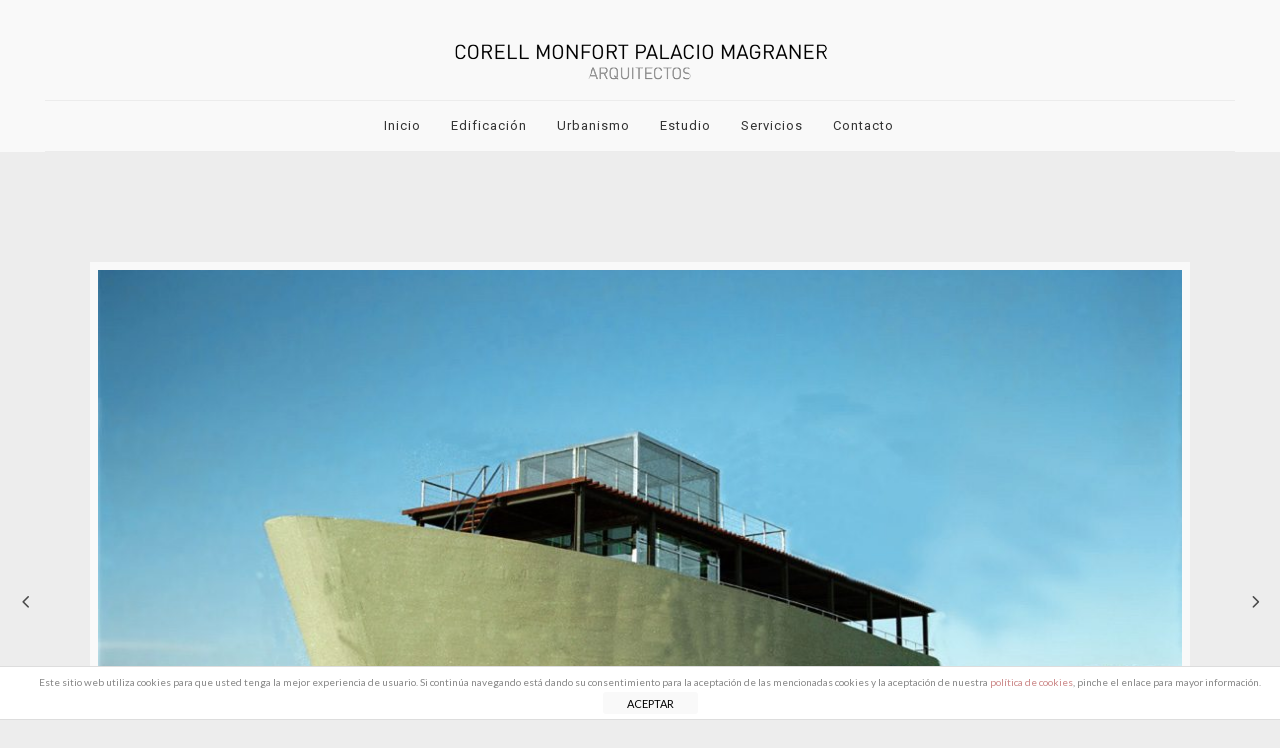

--- FILE ---
content_type: text/html; charset=UTF-8
request_url: http://corellymonfort.com/portfolio_page/barco-estibadores-pinedo/
body_size: 7774
content:

<!DOCTYPE html>
<html lang="es-ES">
<head>
	<meta charset="UTF-8" />
			<meta name="viewport" content="width=device-width,initial-scale=1,user-scalable=no">
		<title>Corell Monfort Palacio |   Barco Estibadores, Pinedo</title>

	
			
				
	<link rel="profile" href="http://gmpg.org/xfn/11"/>
		<link rel="shortcut icon" type="image/x-icon" href="http://corellymonfort.com/wp-content/uploads/2016/11/favicon-blanco.png" />
	<link rel="apple-touch-icon" href="http://corellymonfort.com/wp-content/uploads/2016/11/favicon-blanco.png" />
	<!--[if gte IE 9]>
	<style type="text/css">
		.gradient {
			filter: none;
		}
	</style>
	<![endif]-->

	<link href='//fonts.googleapis.com/css?family=Raleway:100,100italic,200,200italic,300,300italic,400,400italic,500,500italic,600,600italic,700,700italic,800,800italic,900,900italic|Crete+Round:100,100italic,200,200italic,300,300italic,400,400italic,500,500italic,600,600italic,700,700italic,800,800italic,900,900italic|Roboto:100,100italic,200,200italic,300,300italic,400,400italic,500,500italic,600,600italic,700,700italic,800,800italic,900,900italic|Lato:100,100italic,200,200italic,300,300italic,400,400italic,500,500italic,600,600italic,700,700italic,800,800italic,900,900italic|Poppins:100,100italic,200,200italic,300,300italic,400,400italic,500,500italic,600,600italic,700,700italic,800,800italic,900,900italic|Raleway:100,100italic,200,200italic,300,300italic,400,400italic,500,500italic,600,600italic,700,700italic,800,800italic,900,900italic|Noto+Serif:100,100italic,200,200italic,300,300italic,400,400italic,500,500italic,600,600italic,700,700italic,800,800italic,900,900italic&#038;subset=latin,latin-ext' rel='stylesheet' type='text/css' />
<link rel="alternate" hreflang="es" href="http://corellymonfort.com/portfolio_page/barco-estibadores-pinedo/" />
<link rel="alternate" hreflang="en" href="http://corellymonfort.com/portfolio_page/barco-estibadores-pinedo/?lang=en" />
<link rel='dns-prefetch' href='//fonts.googleapis.com' />
<link rel='dns-prefetch' href='//s.w.org' />
<link rel="alternate" type="application/rss+xml" title="Corell Monfort Palacio &raquo; Feed" href="http://corellymonfort.com/feed/" />
<link rel="alternate" type="application/rss+xml" title="Corell Monfort Palacio &raquo; Feed de los comentarios" href="http://corellymonfort.com/comments/feed/" />
<link rel="alternate" type="application/rss+xml" title="Corell Monfort Palacio &raquo; Comentario Barco Estibadores, Pinedo del feed" href="http://corellymonfort.com/portfolio_page/barco-estibadores-pinedo/feed/" />
		<script type="text/javascript">
			window._wpemojiSettings = {"baseUrl":"https:\/\/s.w.org\/images\/core\/emoji\/13.0.0\/72x72\/","ext":".png","svgUrl":"https:\/\/s.w.org\/images\/core\/emoji\/13.0.0\/svg\/","svgExt":".svg","source":{"concatemoji":"http:\/\/corellymonfort.com\/wp-includes\/js\/wp-emoji-release.min.js?ver=5.5.17"}};
			!function(e,a,t){var n,r,o,i=a.createElement("canvas"),p=i.getContext&&i.getContext("2d");function s(e,t){var a=String.fromCharCode;p.clearRect(0,0,i.width,i.height),p.fillText(a.apply(this,e),0,0);e=i.toDataURL();return p.clearRect(0,0,i.width,i.height),p.fillText(a.apply(this,t),0,0),e===i.toDataURL()}function c(e){var t=a.createElement("script");t.src=e,t.defer=t.type="text/javascript",a.getElementsByTagName("head")[0].appendChild(t)}for(o=Array("flag","emoji"),t.supports={everything:!0,everythingExceptFlag:!0},r=0;r<o.length;r++)t.supports[o[r]]=function(e){if(!p||!p.fillText)return!1;switch(p.textBaseline="top",p.font="600 32px Arial",e){case"flag":return s([127987,65039,8205,9895,65039],[127987,65039,8203,9895,65039])?!1:!s([55356,56826,55356,56819],[55356,56826,8203,55356,56819])&&!s([55356,57332,56128,56423,56128,56418,56128,56421,56128,56430,56128,56423,56128,56447],[55356,57332,8203,56128,56423,8203,56128,56418,8203,56128,56421,8203,56128,56430,8203,56128,56423,8203,56128,56447]);case"emoji":return!s([55357,56424,8205,55356,57212],[55357,56424,8203,55356,57212])}return!1}(o[r]),t.supports.everything=t.supports.everything&&t.supports[o[r]],"flag"!==o[r]&&(t.supports.everythingExceptFlag=t.supports.everythingExceptFlag&&t.supports[o[r]]);t.supports.everythingExceptFlag=t.supports.everythingExceptFlag&&!t.supports.flag,t.DOMReady=!1,t.readyCallback=function(){t.DOMReady=!0},t.supports.everything||(n=function(){t.readyCallback()},a.addEventListener?(a.addEventListener("DOMContentLoaded",n,!1),e.addEventListener("load",n,!1)):(e.attachEvent("onload",n),a.attachEvent("onreadystatechange",function(){"complete"===a.readyState&&t.readyCallback()})),(n=t.source||{}).concatemoji?c(n.concatemoji):n.wpemoji&&n.twemoji&&(c(n.twemoji),c(n.wpemoji)))}(window,document,window._wpemojiSettings);
		</script>
		<style type="text/css">
img.wp-smiley,
img.emoji {
	display: inline !important;
	border: none !important;
	box-shadow: none !important;
	height: 1em !important;
	width: 1em !important;
	margin: 0 .07em !important;
	vertical-align: -0.1em !important;
	background: none !important;
	padding: 0 !important;
}
</style>
	<link rel='stylesheet' id='wp-block-library-css'  href='http://corellymonfort.com/wp-includes/css/dist/block-library/style.min.css?ver=5.5.17' type='text/css' media='all' />
<link rel='stylesheet' id='layerslider-css'  href='http://corellymonfort.com/wp-content/plugins/LayerSlider/static/css/layerslider.css?ver=5.6.10' type='text/css' media='all' />
<link rel='stylesheet' id='ls-google-fonts-css'  href='http://fonts.googleapis.com/css?family=Lato:100,300,regular,700,900%7COpen+Sans:300%7CIndie+Flower:regular%7COswald:300,regular,700&#038;subset=latin%2Clatin-ext' type='text/css' media='all' />
<link rel='stylesheet' id='front-estilos-css'  href='http://corellymonfort.com/wp-content/plugins/asesor-cookies-para-la-ley-en-espana/html/front/estilos.css?ver=5.5.17' type='text/css' media='all' />
<link rel='stylesheet' id='rs-plugin-settings-css'  href='http://corellymonfort.com/wp-content/plugins/revslider/public/assets/css/settings.css?ver=5.3.1.5' type='text/css' media='all' />
<style id='rs-plugin-settings-inline-css' type='text/css'>
#rs-demo-id {}
</style>
<link rel='stylesheet' id='wpml-legacy-horizontal-list-0-css'  href='http://corellymonfort.com/wp-content/plugins/sitepress-multilingual-cms/templates/language-switchers/legacy-list-horizontal/style.css?ver=1' type='text/css' media='all' />
<link rel='stylesheet' id='qode_default_style-css'  href='http://corellymonfort.com/wp-content/themes/stockholm/style.css?ver=5.5.17' type='text/css' media='all' />
<link rel='stylesheet' id='qode_stylesheet-css'  href='http://corellymonfort.com/wp-content/themes/stockholm/css/stylesheet.min.css?ver=5.5.17' type='text/css' media='all' />
<link rel='stylesheet' id='qode_style_dynamic-css'  href='http://corellymonfort.com/wp-content/themes/stockholm/css/style_dynamic.css?ver=1497882399' type='text/css' media='all' />
<link rel='stylesheet' id='qode_font-awesome-css'  href='http://corellymonfort.com/wp-content/themes/stockholm/css/font-awesome/css/font-awesome.min.css?ver=5.5.17' type='text/css' media='all' />
<link rel='stylesheet' id='qode_elegant-icons-css'  href='http://corellymonfort.com/wp-content/themes/stockholm/css/elegant-icons/style.min.css?ver=5.5.17' type='text/css' media='all' />
<link rel='stylesheet' id='qode_linear-icons-css'  href='http://corellymonfort.com/wp-content/themes/stockholm/css/linear-icons/style.css?ver=5.5.17' type='text/css' media='all' />
<link rel='stylesheet' id='mediaelement-css'  href='http://corellymonfort.com/wp-includes/js/mediaelement/mediaelementplayer-legacy.min.css?ver=4.2.13-9993131' type='text/css' media='all' />
<link rel='stylesheet' id='wp-mediaelement-css'  href='http://corellymonfort.com/wp-includes/js/mediaelement/wp-mediaelement.min.css?ver=5.5.17' type='text/css' media='all' />
<link rel='stylesheet' id='qode_responsive-css'  href='http://corellymonfort.com/wp-content/themes/stockholm/css/responsive.min.css?ver=5.5.17' type='text/css' media='all' />
<link rel='stylesheet' id='qode_style_dynamic_responsive-css'  href='http://corellymonfort.com/wp-content/themes/stockholm/css/style_dynamic_responsive.css?ver=1497882399' type='text/css' media='all' />
<link rel='stylesheet' id='js_composer_front-css'  href='http://corellymonfort.com/wp-content/plugins/js_composer/assets/css/js_composer.min.css?ver=5.0.1' type='text/css' media='all' />
<link rel='stylesheet' id='qode_custom_css-css'  href='http://corellymonfort.com/wp-content/themes/stockholm/css/custom_css.css?ver=1497882399' type='text/css' media='all' />
<link rel='stylesheet' id='qode_mac_stylesheet-css'  href='http://corellymonfort.com/wp-content/themes/stockholm/css/mac_stylesheet.css?ver=5.5.17' type='text/css' media='all' />
<link rel='stylesheet' id='qode_webkit-css'  href='http://corellymonfort.com/wp-content/themes/stockholm/css/webkit_stylesheet.css?ver=5.5.17' type='text/css' media='all' />
<script type='text/javascript' src='http://corellymonfort.com/wp-content/plugins/LayerSlider/static/js/greensock.js?ver=1.11.8' id='greensock-js'></script>
<script type='text/javascript' src='http://corellymonfort.com/wp-includes/js/jquery/jquery.js?ver=1.12.4-wp' id='jquery-core-js'></script>
<script type='text/javascript' id='layerslider-js-extra'>
/* <![CDATA[ */
var LS_Meta = {"v":"5.6.10"};
/* ]]> */
</script>
<script type='text/javascript' src='http://corellymonfort.com/wp-content/plugins/LayerSlider/static/js/layerslider.kreaturamedia.jquery.js?ver=5.6.10' id='layerslider-js'></script>
<script type='text/javascript' src='http://corellymonfort.com/wp-content/plugins/LayerSlider/static/js/layerslider.transitions.js?ver=5.6.10' id='layerslider-transitions-js'></script>
<script type='text/javascript' id='front-principal-js-extra'>
/* <![CDATA[ */
var cdp_cookies_info = {"url_plugin":"http:\/\/corellymonfort.com\/wp-content\/plugins\/asesor-cookies-para-la-ley-en-espana\/plugin.php","url_admin_ajax":"http:\/\/corellymonfort.com\/wp-admin\/admin-ajax.php"};
/* ]]> */
</script>
<script type='text/javascript' src='http://corellymonfort.com/wp-content/plugins/asesor-cookies-para-la-ley-en-espana/html/front/principal.js?ver=5.5.17' id='front-principal-js'></script>
<script type='text/javascript' src='http://corellymonfort.com/wp-content/plugins/revslider/public/assets/js/jquery.themepunch.tools.min.js?ver=5.3.1.5' id='tp-tools-js'></script>
<script type='text/javascript' src='http://corellymonfort.com/wp-content/plugins/revslider/public/assets/js/jquery.themepunch.revolution.min.js?ver=5.3.1.5' id='revmin-js'></script>
<meta name="generator" content="Powered by LayerSlider 5.6.10 - Multi-Purpose, Responsive, Parallax, Mobile-Friendly Slider Plugin for WordPress." />
<!-- LayerSlider updates and docs at: https://kreaturamedia.com/layerslider-responsive-wordpress-slider-plugin/ -->
<link rel="https://api.w.org/" href="http://corellymonfort.com/wp-json/" /><link rel="EditURI" type="application/rsd+xml" title="RSD" href="http://corellymonfort.com/xmlrpc.php?rsd" />
<link rel="wlwmanifest" type="application/wlwmanifest+xml" href="http://corellymonfort.com/wp-includes/wlwmanifest.xml" /> 
<link rel='prev' title='Rest. Iglesia en Callosa d&#8217;en Sarrià' href='http://corellymonfort.com/portfolio_page/restauracion-iglesia-callosa-en-sarria/' />
<link rel='next' title='Colegio Racó del Albir, L&#8217;Alfàs del Pi' href='http://corellymonfort.com/portfolio_page/colegio-raco-del-albir-lalfas-del-pi/' />
<meta name="generator" content="WordPress 5.5.17" />
<link rel="canonical" href="http://corellymonfort.com/portfolio_page/barco-estibadores-pinedo/" />
<link rel='shortlink' href='http://corellymonfort.com/?p=348' />
<link rel="alternate" type="application/json+oembed" href="http://corellymonfort.com/wp-json/oembed/1.0/embed?url=http%3A%2F%2Fcorellymonfort.com%2Fportfolio_page%2Fbarco-estibadores-pinedo%2F" />
<link rel="alternate" type="text/xml+oembed" href="http://corellymonfort.com/wp-json/oembed/1.0/embed?url=http%3A%2F%2Fcorellymonfort.com%2Fportfolio_page%2Fbarco-estibadores-pinedo%2F&#038;format=xml" />

<!-- Goolytics - Simple Google Analytics Begin -->
<script async src="//www.googletagmanager.com/gtag/js?id=G-EHZKJ1XZ9Y"></script>
<script>window.dataLayer = window.dataLayer || [];
function gtag(){dataLayer.push(arguments);}
gtag('js', new Date());

gtag('config', 'G-EHZKJ1XZ9Y');
</script>
<!-- Goolytics - Simple Google Analytics End -->

<meta name="generator" content="WPML ver:3.7.1 stt:1,2;" />
<style type="text/css">.recentcomments a{display:inline !important;padding:0 !important;margin:0 !important;}</style><meta name="generator" content="Powered by Visual Composer - drag and drop page builder for WordPress."/>
<!--[if lte IE 9]><link rel="stylesheet" type="text/css" href="http://corellymonfort.com/wp-content/plugins/js_composer/assets/css/vc_lte_ie9.min.css" media="screen"><![endif]--><meta name="generator" content="Powered by Slider Revolution 5.3.1.5 - responsive, Mobile-Friendly Slider Plugin for WordPress with comfortable drag and drop interface." />
<noscript><style type="text/css"> .wpb_animate_when_almost_visible { opacity: 1; }</style></noscript>
</head>

<body class="portfolio_page-template-default single single-portfolio_page postid-348 ajax_fade page_not_loaded  select-theme-ver-3.6 smooth_scroll wpb-js-composer js-comp-ver-5.0.1 vc_responsive">

	<div class="ajax_loader"><div class="ajax_loader_1"><div class="pulse"></div></div></div>
<div class="wrapper">
<div class="wrapper_inner">
<!-- Google Analytics start -->
<!-- Google Analytics end -->

	<header class="page_header scrolled_not_transparent with_border scroll_top centered_logo  stick">
		<div class="header_inner clearfix">

		<div class="header_top_bottom_holder">
				<div class="header_bottom clearfix" style='' >
			                    					<div class="header_inner_left">
                        													<div class="mobile_menu_button"><span><i class="fa fa-bars"></i></span></div>
												<div class="logo_wrapper">
														<div class="q_logo"><a href="http://corellymonfort.com/"><img class="normal" src="http://corellymonfort.com/wp-content/uploads/2017/06/LOGO-NUEVO8.png" alt="Logo"/><img class="light" src="http://corellymonfort.com/wp-content/themes/stockholm/img/logo.png" alt="Logo"/><img class="dark" src="http://corellymonfort.com/wp-content/themes/stockholm/img/logo_black.png" alt="Logo"/><img class="sticky" src="http://corellymonfort.com/wp-content/uploads/2016/11/blanco.png" alt="Logo"/></a></div>
                            						</div>
						                        					</div>
										                                                						 <div class="main_menu_and_widget_holder"> 						<nav class="main_menu drop_down  ">
							<ul id="menu-menu-principal" class=""><li id="nav-menu-item-186" class="menu-item menu-item-type-post_type menu-item-object-page menu-item-home  narrow"><a href="http://corellymonfort.com/" class=""><i class="menu_icon fa blank"></i><span class="menu-text">Inicio</span><span class="plus"></span></a></li>
<li id="nav-menu-item-182" class="menu-item menu-item-type-post_type menu-item-object-page menu-item-has-children  has_sub narrow"><a href="http://corellymonfort.com/edificacion/" class=""><i class="menu_icon fa blank"></i><span class="menu-text">Edificación</span><span class="plus"></span></a>
<div class="second"><div class="inner"><ul>
	<li id="nav-menu-item-300" class="menu-item menu-item-type-post_type menu-item-object-page "><a href="http://corellymonfort.com/equipamiento/" class=""><i class="menu_icon fa blank"></i><span class="menu-text">Equipamiento</span><span class="plus"></span></a></li>
	<li id="nav-menu-item-299" class="menu-item menu-item-type-post_type menu-item-object-page "><a href="http://corellymonfort.com/vivienda/" class=""><i class="menu_icon fa blank"></i><span class="menu-text">Vivienda</span><span class="plus"></span></a></li>
</ul></div></div>
</li>
<li id="nav-menu-item-128" class="menu-item menu-item-type-post_type menu-item-object-page menu-item-has-children  has_sub narrow"><a href="http://corellymonfort.com/urbanismo/" class=""><i class="menu_icon fa blank"></i><span class="menu-text">Urbanismo</span><span class="plus"></span></a>
<div class="second"><div class="inner"><ul>
	<li id="nav-menu-item-386" class="menu-item menu-item-type-post_type menu-item-object-page "><a href="http://corellymonfort.com/espacio-publico/" class=""><i class="menu_icon fa blank"></i><span class="menu-text">Espacio público</span><span class="plus"></span></a></li>
	<li id="nav-menu-item-385" class="menu-item menu-item-type-post_type menu-item-object-page "><a href="http://corellymonfort.com/planeamiento/" class=""><i class="menu_icon fa blank"></i><span class="menu-text">Planeamiento</span><span class="plus"></span></a></li>
</ul></div></div>
</li>
<li id="nav-menu-item-407" class="menu-item menu-item-type-post_type menu-item-object-page menu-item-has-children  has_sub narrow"><a href="http://corellymonfort.com/estudio/" class=" no_link" style="cursor: default;" onclick="JavaScript: return false;"><i class="menu_icon fa blank"></i><span class="menu-text">Estudio</span><span class="plus"></span></a>
<div class="second"><div class="inner"><ul>
	<li id="nav-menu-item-59" class="menu-item menu-item-type-post_type menu-item-object-page "><a href="http://corellymonfort.com/equipo/" class=""><i class="menu_icon fa blank"></i><span class="menu-text">Equipo</span><span class="plus"></span></a></li>
	<li id="nav-menu-item-416" class="menu-item menu-item-type-post_type menu-item-object-page "><a href="http://corellymonfort.com/premios/" class=""><i class="menu_icon fa blank"></i><span class="menu-text">Premios</span><span class="plus"></span></a></li>
	<li id="nav-menu-item-415" class="menu-item menu-item-type-post_type menu-item-object-page "><a href="http://corellymonfort.com/publicaciones/" class=""><i class="menu_icon fa blank"></i><span class="menu-text">Publicaciones</span><span class="plus"></span></a></li>
</ul></div></div>
</li>
<li id="nav-menu-item-58" class="menu-item menu-item-type-post_type menu-item-object-page  narrow"><a href="http://corellymonfort.com/servicios/" class=""><i class="menu_icon fa blank"></i><span class="menu-text">Servicios</span><span class="plus"></span></a></li>
<li id="nav-menu-item-57" class="menu-item menu-item-type-post_type menu-item-object-page  narrow"><a href="http://corellymonfort.com/contacto/" class=""><i class="menu_icon fa blank"></i><span class="menu-text">Contacto</span><span class="plus"></span></a></li>
</ul>						</nav>
													<div class="header_inner_right">
								<div class="side_menu_button_wrapper right">
																											<div class="side_menu_button">
																														
									</div>
								</div>
							</div>
												 </div>                         											<nav class="mobile_menu">
							<ul id="menu-menu-principal-1" class=""><li id="mobile-menu-item-186" class="menu-item menu-item-type-post_type menu-item-object-page menu-item-home "><a href="http://corellymonfort.com/" class=""><span>Inicio</span></a><span class="mobile_arrow"><i class="fa fa-angle-right"></i><i class="fa fa-angle-down"></i></span></li>
<li id="mobile-menu-item-182" class="menu-item menu-item-type-post_type menu-item-object-page menu-item-has-children  has_sub"><a href="http://corellymonfort.com/edificacion/" class=""><span>Edificación</span></a><span class="mobile_arrow"><i class="fa fa-angle-right"></i><i class="fa fa-angle-down"></i></span>
<ul class="sub_menu">
	<li id="mobile-menu-item-300" class="menu-item menu-item-type-post_type menu-item-object-page "><a href="http://corellymonfort.com/equipamiento/" class=""><span>Equipamiento</span></a><span class="mobile_arrow"><i class="fa fa-angle-right"></i><i class="fa fa-angle-down"></i></span></li>
	<li id="mobile-menu-item-299" class="menu-item menu-item-type-post_type menu-item-object-page "><a href="http://corellymonfort.com/vivienda/" class=""><span>Vivienda</span></a><span class="mobile_arrow"><i class="fa fa-angle-right"></i><i class="fa fa-angle-down"></i></span></li>
</ul>
</li>
<li id="mobile-menu-item-128" class="menu-item menu-item-type-post_type menu-item-object-page menu-item-has-children  has_sub"><a href="http://corellymonfort.com/urbanismo/" class=""><span>Urbanismo</span></a><span class="mobile_arrow"><i class="fa fa-angle-right"></i><i class="fa fa-angle-down"></i></span>
<ul class="sub_menu">
	<li id="mobile-menu-item-386" class="menu-item menu-item-type-post_type menu-item-object-page "><a href="http://corellymonfort.com/espacio-publico/" class=""><span>Espacio público</span></a><span class="mobile_arrow"><i class="fa fa-angle-right"></i><i class="fa fa-angle-down"></i></span></li>
	<li id="mobile-menu-item-385" class="menu-item menu-item-type-post_type menu-item-object-page "><a href="http://corellymonfort.com/planeamiento/" class=""><span>Planeamiento</span></a><span class="mobile_arrow"><i class="fa fa-angle-right"></i><i class="fa fa-angle-down"></i></span></li>
</ul>
</li>
<li id="mobile-menu-item-407" class="menu-item menu-item-type-post_type menu-item-object-page menu-item-has-children  has_sub"><h4><span>Estudio</span></h4><span class="mobile_arrow"><i class="fa fa-angle-right"></i><i class="fa fa-angle-down"></i></span>
<ul class="sub_menu">
	<li id="mobile-menu-item-59" class="menu-item menu-item-type-post_type menu-item-object-page "><a href="http://corellymonfort.com/equipo/" class=""><span>Equipo</span></a><span class="mobile_arrow"><i class="fa fa-angle-right"></i><i class="fa fa-angle-down"></i></span></li>
	<li id="mobile-menu-item-416" class="menu-item menu-item-type-post_type menu-item-object-page "><a href="http://corellymonfort.com/premios/" class=""><span>Premios</span></a><span class="mobile_arrow"><i class="fa fa-angle-right"></i><i class="fa fa-angle-down"></i></span></li>
	<li id="mobile-menu-item-415" class="menu-item menu-item-type-post_type menu-item-object-page "><a href="http://corellymonfort.com/publicaciones/" class=""><span>Publicaciones</span></a><span class="mobile_arrow"><i class="fa fa-angle-right"></i><i class="fa fa-angle-down"></i></span></li>
</ul>
</li>
<li id="mobile-menu-item-58" class="menu-item menu-item-type-post_type menu-item-object-page "><a href="http://corellymonfort.com/servicios/" class=""><span>Servicios</span></a><span class="mobile_arrow"><i class="fa fa-angle-right"></i><i class="fa fa-angle-down"></i></span></li>
<li id="mobile-menu-item-57" class="menu-item menu-item-type-post_type menu-item-object-page "><a href="http://corellymonfort.com/contacto/" class=""><span>Contacto</span></a><span class="mobile_arrow"><i class="fa fa-angle-right"></i><i class="fa fa-angle-down"></i></span></li>
</ul>						</nav>
									</div>
		</div>
	</div>

	</header>






<div class="content content_top_margin_none">
				<div class="meta">
			
		<div class="seo_title">Corell Monfort Palacio |   Barco Estibadores, Pinedo</div>

							<span id="qode_page_id">348</span>
			<div class="body_classes">portfolio_page-template-default,single,single-portfolio_page,postid-348,ajax_fade,page_not_loaded,,select-theme-ver-3.6,smooth_scroll,wpb-js-composer js-comp-ver-5.0.1,vc_responsive</div>
		</div>
		<div class="content_inner  ">
																	
<div class="container" style="">
	<div class="container_inner default_template_holder clearfix" >
		
			<div class="portfolio_single big-slider">
				
<div class="flexslider">
	<ul class="slides">
		                <li class="slide">
                    <img src="http://corellymonfort.com/wp-content/uploads/2016/11/Corell-Monfort-Palacio-arquitectos-Valencia-barco-estibadores-pinedo-8-1100x674.jpg" alt="Corell Monfort Palacio Arquitectos Valencia" />
                </li>
                            <li class="slide">
                    <img src="http://corellymonfort.com/wp-content/uploads/2016/11/Corell-Monfort-Palacio-arquitectos-Valencia-barco-estibadores-pinedo-10-1100x674.jpg" alt="Corell Monfort Palacio Arquitectos Valencia" />
                </li>
                            <li class="slide">
                    <img src="http://corellymonfort.com/wp-content/uploads/2016/11/Corell-Monfort-Palacio-arquitectos-Valencia-barco-estibadores-pinedo-7-1100x674.jpg" alt="Corell Monfort Palacio Arquitectos Valencia" />
                </li>
                            <li class="slide">
                    <img src="http://corellymonfort.com/wp-content/uploads/2016/11/Corell-Monfort-Palacio-arquitectos-Valencia-barco-estibadores-pinedo-6-1100x674.jpg" alt="Corell Monfort Palacio Arquitectos Valencia" />
                </li>
                            <li class="slide">
                    <img src="http://corellymonfort.com/wp-content/uploads/2016/11/Corell-Monfort-Palacio-arquitectos-Valencia-barco-estibadores-pinedo-9-1100x674.jpg" alt="Corell Monfort Palacio Arquitectos Valencia" />
                </li>
                            <li class="slide">
                    <img src="http://corellymonfort.com/wp-content/uploads/2016/11/Corell-Monfort-Palacio-arquitectos-Valencia-barco-estibadores-pinedo-5-1100x674.jpg" alt="Corell Monfort Palacio Arquitectos Valencia" />
                </li>
                            <li class="slide">
                    <img src="http://corellymonfort.com/wp-content/uploads/2016/11/Corell-Monfort-Palacio-arquitectos-Valencia-barco-estibadores-pinedo-2-1100x674.jpg" alt="Corell Monfort Palacio Arquitectos Valencia" />
                </li>
                            <li class="slide">
                    <img src="http://corellymonfort.com/wp-content/uploads/2016/11/Corell-Monfort-Palacio-arquitectos-Valencia-barco-estibadores-pinedo-3-1100x674.jpg" alt="Corell Monfort Palacio Arquitectos Valencia" />
                </li>
                            <li class="slide">
                    <img src="http://corellymonfort.com/wp-content/uploads/2016/11/Corell-Monfort-Palacio-arquitectos-Valencia-barco-estibadores-pinedo-1-1100x674.jpg" alt="Corell Monfort Palacio Arquitectos Valencia" />
                </li>
                            <li class="slide">
                    <img src="http://corellymonfort.com/wp-content/uploads/2016/11/Corell-Monfort-Palacio-arquitectos-Valencia-barco-estibadores-pinedo-4-1100x674.jpg" alt="Corell Monfort Palacio Arquitectos Valencia" />
                </li>
            	</ul>
</div>
<div class="two_columns_75_25 clearfix portfolio_container">
	<div class="column1">
		<div class="column_inner">
			<div class="portfolio_single_text_holder">
				<h2 class="portfolio_single_text_title"><span>Barco Estibadores, Pinedo</span></h2>
				<h6 class="portfolio_single_text_title">CENTRO DE INFORMACIÓN EN EL PARQUE NATURAL DE LA ALBUFERA Y URBANIZACIÓN DEL ENTORNO</h6>
<h6 class="portfolio_single_text_title"><span style="color: #999999;">PINEDO</span></h6>
<p><span style="color: #f9f9f9;">_</span></p>
<p><strong>Promotor: Conselleria d&#8217; Obres Públiques, Urbanisme i Transports</strong></p>
<p><strong>Fase: </strong>Construcción 2000</p>
<p><strong>Superficie construida:</strong> 661 m<sup>2</sup></p>
			</div>
		</div>
	</div>
	<div class="column2">
		<div class="column_inner">
			<div class="portfolio_detail">
					<div class="info portfolio_single_tags">
		<h6 class="info_section_title">Tags</h6>
		<span class="category">
			arquitectura, estibadores, pinedo, playa, valencia		</span> <!-- close span.category -->
	</div> <!-- close div.info.portfolio_tags -->


	<div class="portfolio_social_holder">
			</div> <!-- close div.portfolio_social_holder -->
			</div>
		</div>
	</div>
</div>				</div> <!-- close div.portfolio single -->

			</div> <!-- close div.container inner -->
</div> <!-- close div.container -->				

	<div class="content_bottom" >
                    <div class="container">
            <div class="container_inner clearfix">
                                        </div>
            </div>
        	</div>

    </div>
</div>
<footer class="footer_border_columns">
	<div class="footer_inner clearfix">
						<div class="fotter_top_border_holder " style="height: 1px;background-color: #ececec;"></div>
						<div class="footer_top_holder">
				<div class="footer_top footer_top_full">
																					<div class="four_columns clearfix">
										<div class="qode_column column1">
											<div class="column_inner">
																							</div>
										</div>
										<div class="qode_column column2">
											<div class="column_inner">
																							</div>
										</div>
										<div class="qode_column column3">
											<div class="column_inner">
																							</div>
										</div>
										<div class="qode_column column4">
											<div class="column_inner">
																							</div>
										</div>
									</div>
																				</div>
			</div>
					</div>
</footer>
</div>
</div>
<!-- HTML del pié de página -->
<div class="cdp-cookies-alerta  cdp-solapa-ocultar cdp-cookies-tema-blanco">
	<div class="cdp-cookies-texto">
		<p style="font-size:10px !important;line-height:10px !important">Este sitio web utiliza cookies para que usted tenga la mejor experiencia de usuario. Si continúa navegando está dando su consentimiento para la aceptación de las mencionadas cookies y la aceptación de nuestra <a href="http://corellymonfort.com/politica-de-cookies/" style="font-size:10px !important;line-height:10px !important">política de cookies</a>, pinche el enlace para mayor información.<a href="http://wordpress.org/plugins/asesor-cookies-para-la-ley-en-espana/" class="cdp-cookies-boton-creditos" target="_blank"></a></p>
		<a href="javascript:;" class="cdp-cookies-boton-cerrar">ACEPTAR</a> 
	</div>
	<a class="cdp-cookies-solapa">Aviso de cookies</a>
</div>
 <script type='text/javascript' id='qode-like-js-extra'>
/* <![CDATA[ */
var qodeLike = {"ajaxurl":"http:\/\/corellymonfort.com\/wp-admin\/admin-ajax.php"};
/* ]]> */
</script>
<script type='text/javascript' src='http://corellymonfort.com/wp-content/themes/stockholm/js/qode-like.js?ver=1.0' id='qode-like-js'></script>
<script type='text/javascript' id='mediaelement-core-js-before'>
var mejsL10n = {"language":"es","strings":{"mejs.download-file":"Descargar archivo","mejs.install-flash":"Est\u00e1s usando un navegador que no tiene Flash activo o instalado. Por favor, activa el componente del reproductor Flash o descarga la \u00faltima versi\u00f3n desde https:\/\/get.adobe.com\/flashplayer\/","mejs.fullscreen":"Pantalla completa","mejs.play":"Reproducir","mejs.pause":"Pausa","mejs.time-slider":"Control de tiempo","mejs.time-help-text":"Usa las teclas de direcci\u00f3n izquierda\/derecha para avanzar un segundo y las flechas arriba\/abajo para avanzar diez segundos.","mejs.live-broadcast":"Transmisi\u00f3n en vivo","mejs.volume-help-text":"Utiliza las teclas de flecha arriba\/abajo para aumentar o disminuir el volumen.","mejs.unmute":"Activar el sonido","mejs.mute":"Silenciar","mejs.volume-slider":"Control de volumen","mejs.video-player":"Reproductor de v\u00eddeo","mejs.audio-player":"Reproductor de audio","mejs.captions-subtitles":"Pies de foto \/ Subt\u00edtulos","mejs.captions-chapters":"Cap\u00edtulos","mejs.none":"Ninguna","mejs.afrikaans":"Afrik\u00e1ans","mejs.albanian":"Albano","mejs.arabic":"\u00c1rabe","mejs.belarusian":"Bielorruso","mejs.bulgarian":"B\u00falgaro","mejs.catalan":"Catal\u00e1n","mejs.chinese":"Chino","mejs.chinese-simplified":"Chino (Simplificado)","mejs.chinese-traditional":"Chino (Tradicional)","mejs.croatian":"Croata","mejs.czech":"Checo","mejs.danish":"Dan\u00e9s","mejs.dutch":"Neerland\u00e9s","mejs.english":"Ingl\u00e9s","mejs.estonian":"Estonio","mejs.filipino":"Filipino","mejs.finnish":"Fin\u00e9s","mejs.french":"Franc\u00e9s","mejs.galician":"Gallego","mejs.german":"Alem\u00e1n","mejs.greek":"Griego","mejs.haitian-creole":"Creole haitiano","mejs.hebrew":"Hebreo","mejs.hindi":"Indio","mejs.hungarian":"H\u00fangaro","mejs.icelandic":"Island\u00e9s","mejs.indonesian":"Indonesio","mejs.irish":"Irland\u00e9s","mejs.italian":"Italiano","mejs.japanese":"Japon\u00e9s","mejs.korean":"Coreano","mejs.latvian":"Let\u00f3n","mejs.lithuanian":"Lituano","mejs.macedonian":"Macedonio","mejs.malay":"Malayo","mejs.maltese":"Malt\u00e9s","mejs.norwegian":"Noruego","mejs.persian":"Persa","mejs.polish":"Polaco","mejs.portuguese":"Portugu\u00e9s","mejs.romanian":"Rumano","mejs.russian":"Ruso","mejs.serbian":"Serbio","mejs.slovak":"Eslovaco","mejs.slovenian":"Esloveno","mejs.spanish":"Espa\u00f1ol","mejs.swahili":"Swahili","mejs.swedish":"Sueco","mejs.tagalog":"Tagalo","mejs.thai":"Tailand\u00e9s","mejs.turkish":"Turco","mejs.ukrainian":"Ukraniano","mejs.vietnamese":"Vietnamita","mejs.welsh":"Gal\u00e9s","mejs.yiddish":"Yiddish"}};
</script>
<script type='text/javascript' src='http://corellymonfort.com/wp-includes/js/mediaelement/mediaelement-and-player.min.js?ver=4.2.13-9993131' id='mediaelement-core-js'></script>
<script type='text/javascript' src='http://corellymonfort.com/wp-includes/js/mediaelement/mediaelement-migrate.min.js?ver=5.5.17' id='mediaelement-migrate-js'></script>
<script type='text/javascript' id='mediaelement-js-extra'>
/* <![CDATA[ */
var _wpmejsSettings = {"pluginPath":"\/wp-includes\/js\/mediaelement\/","classPrefix":"mejs-","stretching":"responsive"};
/* ]]> */
</script>
<script type='text/javascript' src='http://corellymonfort.com/wp-includes/js/mediaelement/wp-mediaelement.min.js?ver=5.5.17' id='wp-mediaelement-js'></script>
<script type='text/javascript' src='http://corellymonfort.com/wp-content/themes/stockholm/js/plugins.js?ver=5.5.17' id='qode_plugins-js'></script>
<script type='text/javascript' src='http://corellymonfort.com/wp-content/themes/stockholm/js/jquery.carouFredSel-6.2.1.js?ver=5.5.17' id='carouFredSel-js'></script>
<script type='text/javascript' src='http://corellymonfort.com/wp-content/themes/stockholm/js/jquery.fullPage.min.js?ver=5.5.17' id='one_page_scroll-js'></script>
<script type='text/javascript' src='http://corellymonfort.com/wp-content/themes/stockholm/js/lemmon-slider.js?ver=5.5.17' id='lemmonSlider-js'></script>
<script type='text/javascript' src='http://corellymonfort.com/wp-content/themes/stockholm/js/jquery.mousewheel.min.js?ver=5.5.17' id='mousewheel-js'></script>
<script type='text/javascript' src='http://corellymonfort.com/wp-content/themes/stockholm/js/jquery.touchSwipe.min.js?ver=5.5.17' id='touchSwipe-js'></script>
<script type='text/javascript' src='http://corellymonfort.com/wp-content/plugins/js_composer/assets/lib/bower/isotope/dist/isotope.pkgd.min.js?ver=5.0.1' id='isotope-js'></script>
<script type='text/javascript' id='qode_default_dynamic-js-extra'>
/* <![CDATA[ */
var no_ajax_obj = {"no_ajax_pages":["http:\/\/corellymonfort.com\/portfolio_page\/barco-estibadores-pinedo\/","http:\/\/corellymonfort.com\/portfolio_page\/barco-estibadores-pinedo\/?lang=en","","http:\/\/corellymonfort.com\/wp-login.php?action=logout&_wpnonce=2e6a2c7a19"]};
/* ]]> */
</script>
<script type='text/javascript' src='http://corellymonfort.com/wp-content/themes/stockholm/js/default_dynamic.js?ver=1497882399' id='qode_default_dynamic-js'></script>
<script type='text/javascript' src='http://corellymonfort.com/wp-content/themes/stockholm/js/default.min.js?ver=5.5.17' id='qode_default-js'></script>
<script type='text/javascript' src='http://corellymonfort.com/wp-content/themes/stockholm/js/custom_js.js?ver=1497882399' id='qode_custom_js-js'></script>
<script type='text/javascript' src='http://corellymonfort.com/wp-content/themes/stockholm/js/SmoothScroll.js?ver=5.5.17' id='smoothScroll-js'></script>
<script type='text/javascript' src='http://corellymonfort.com/wp-includes/js/comment-reply.min.js?ver=5.5.17' id='comment-reply-js'></script>
<script type='text/javascript' src='http://corellymonfort.com/wp-content/themes/stockholm/js/ajax.min.js?ver=5.5.17' id='ajax-js'></script>
<script type='text/javascript' src='http://corellymonfort.com/wp-content/plugins/js_composer/assets/js/dist/js_composer_front.min.js?ver=5.0.1' id='wpb_composer_front_js-js'></script>
<script type='text/javascript' src='http://corellymonfort.com/wp-includes/js/wp-embed.min.js?ver=5.5.17' id='wp-embed-js'></script>
<script type='text/javascript' id='sitepress-js-extra'>
/* <![CDATA[ */
var icl_vars = {"current_language":"es","icl_home":"http:\/\/corellymonfort.com\/","ajax_url":"http:\/\/corellymonfort.com\/wp-admin\/admin-ajax.php","url_type":"3"};
/* ]]> */
</script>
<script type='text/javascript' src='http://corellymonfort.com/wp-content/plugins/sitepress-multilingual-cms/res/js/sitepress.js?ver=5.5.17' id='sitepress-js'></script>
</body>
</html>	

--- FILE ---
content_type: application/javascript
request_url: http://corellymonfort.com/wp-content/themes/stockholm/js/ajax.min.js?ver=5.5.17
body_size: 4466
content:
var $j=jQuery.noConflict();var firstLoad=true;function perPageBindings(){"use strict";$j('.qode_slider_preloader .ajax_loader').hide();content=$j('.content_inner');initQodeSlider();initQodeCarousel();initMessageHeight();initToCounter();initCounter();initCountdown();initProgressBars();initListAnimation();initPieChart();initPieChartWithIcon();initParallaxTitle();loadMore();prettyPhoto();initFlexSlider();fitVideo();initAccordion();initAccordionContentLink();initMessages();fitAudio();initProgressBarsIcon();initMoreFacts();placeholderReplace();initPortfolio();initPortfolioZIndex();initPortfolioJustifiedGallery();qodefPortfolioFullScreenSlider().init();initTabs();initTestimonials();initTwitterShortcode();initBlog();initBlogMasonryFullWidth();initBlogChequered();showContactMap();backButtonShowHide();backToTop();updateShoppingCart();initProgressBarsVertical();initImageHover();animatedTextIconHeight();checkAnchorOnScroll();initVideoBackground();initVideoBackgroundSize();initIconWithTextAnimation();initPortfolioSlider();initCoverBoxes();countAnimatedTextIconPerRow();ajaxSubmitCommentForm();createContentMenu();contentMenuScrollTo();contentMenuCheckLastSection();createSelectContentMenu();initButtonHover();initSocialIconHover();initIconHover();setFooterHeight();intPortfolioOWLSlider();initPortfolioSingleMasonry();contentMinHeightWithPaspartu();intCarouselOWLSlider();if($j('.portfolio_single_sticky').length){stickyInfoTopOffset=$j('.portfolio_single_sticky').offset().top;stickyInfoHeight=$j('.portfolio_single_sticky').height()}stickyInfoPortfolioWidth();stickyInfoPortfolio($scroll,stickyInfoTopOffset,stickyInfoHeight);removeStickyInfoPortfolioClass();if(typeof vc_prettyPhoto==='function'){vc_prettyPhoto()}if($j('.portfolio_justified_gallery').length){$j('.portfolio_justified_gallery').css('opacity','1')}if($j('.landing_holder').length){initFancybox();initExamplesFilter()}}function ajaxSetActiveState(me){"use strict";$j('.main_menu a, .mobile_menu a, .vertical_menu a, .popup_menu a').parent().removeClass('active');if(me.closest('.second').length===0){me.parent().addClass('active')}else{me.closest('.second').parent().addClass('active')}if(me.closest('.mobile_menu').length>0){me.parents('.mobile_menu .menu-item').addClass('active')}if(me.closest('.widget_nav_menu').length>0){$j('.widget_nav_menu ul.menu > li').removeClass('current-menu-item');me.closest('.widget_nav_menu').find('.menu-item').addClass('current-menu-item')}$j('.main_menu a, .mobile_menu a, .vertical_menu a, .popup_menu a').removeClass('current');me.addClass('current')}function setPageMeta(content){"use strict";var newTitle=content.find('.meta .seo_title').text();var newDescription=content.find('.meta .seo_description').text();var newKeywords=content.find('.meta .seo_keywords').text();$j('head meta[name="description"]').attr('content',newDescription);$j('head meta[name="keywords"]').attr('content',newKeywords);document.title=newTitle;var newBodyClasses=content.find('.meta .body_classes').text();var myArray=newBodyClasses.split(',');$j("body").removeClass();for(var i=0;i<myArray.length;i++){if(myArray[i]!=="page_not_loaded"){$j("body").addClass(myArray[i])}}}function setToolBarEditLink(content){"use strict";if($j("#wp-admin-bar-edit").length>0){var page_id=content.find('#qode_page_id').text();var old_link=$j('#wp-admin-bar-edit a').attr("href");var new_link=old_link.replace(/(post=).*?(&)/,'$1'+page_id+'$2');$j('#wp-admin-bar-edit a').attr("href",new_link)}}function balanceNavArrows(){"use strict";var navLinks;if($j('.vertical_menu a').length){navLinks=$j('.vertical_menu a')}else{navLinks=$j('.main_menu a')}var seenCurrent=false;navLinks.each(function(link){var me=$j(link);if(me.hasClass('current')){seenCurrent=true;return}if(seenCurrent){me.removeClass('up');me.removeClass('left');me.addClass('down');me.addClass('right')}else{me.removeClass('down');me.removeClass('right');me.addClass('up');me.addClass('left')}})}function callCallback(callbacks,name,self,args){"use strict";if(callbacks[name]){callbacks[name].apply(self,args)}}function slideOutOldPage(content,direction,direction2,animationTime,callbacks){"use strict";var animation;if($j('.content_inner').hasClass('updown')){animation='ajax_updown'}else if($j('.content_inner').hasClass('fade')){animation='ajax_fade'}else if($j('.content_inner').hasClass('updown_fade')){animation='ajax_updown_fade'}else if($j('.content_inner').hasClass('leftright')){animation='ajax_leftright'}else if($j('body').hasClass('ajax_updown')){animation='ajax_updown'}else if($j('body').hasClass('ajax_fade')){animation='ajax_fade'}else if($j('body').hasClass('ajax_updown_fade')){animation='ajax_updown_fade'}else if($j('body').hasClass('ajax_leftright')){animation='ajax_leftright'}var contentHeight=content.height();var targetHeight=Math.max(contentHeight,$j(window).height());viewport.css('min-height',targetHeight);content.css({position:'relative',height:contentHeight});var windowWidth=$j(window).width();$j('html, body').animate({scrollTop:0},400,function(){if($j('.carousel').length){$j('.carousel').carousel('pause')}if(animation==="ajax_updown"){var targetTop;if('down'===direction){targetTop=0-contentHeight}else{targetTop=targetHeight}content.stop().animate({top:targetTop},animationTime,function(){$j(this).hide().remove();callCallback(callbacks,"oncomplete",null,[]);$j('.ajax_loader').fadeIn()})}else if(animation==="ajax_fade"||animation==="ajax_updown_fade"){content.delay(300).stop().fadeOut(animationTime,function(){$j(this).hide().remove();callCallback(callbacks,"oncomplete",null,[]);$j('.ajax_loader').fadeIn()})}else if(animation==="ajax_leftright"){var targetLeft;if('left'===direction2){targetLeft=0-windowWidth}else{targetLeft=windowWidth}content.stop().animate({left:targetLeft},animationTime,function(){$j(this).hide().remove();callCallback(callbacks,"oncomplete",null,[]);$j('.ajax_loader').fadeIn()})}})}function slideInNewPage(text,direction,direction2,animationTime,callbacks,url){"use strict";viewport.html('');var newHTML=$j(text);var animation;var header_style;if(newHTML.find('.content_inner').hasClass('updown')){animation='ajax_updown'}else if(newHTML.find('.content_inner').hasClass('fade')){animation='ajax_fade'}else if(newHTML.find('.content_inner').hasClass('updown_fade')){animation='ajax_updown_fade'}else if(newHTML.find('.content_inner').hasClass('leftright')){animation='ajax_leftright'}else if(newHTML.find('.content_inner').hasClass('no_animation')){animation='ajax_no_animation'}else if($j('body').hasClass('ajax_updown')){animation='ajax_updown'}else if($j('body').hasClass('ajax_fade')){animation='ajax_fade'}else if($j('body').hasClass('ajax_updown_fade')){animation='ajax_updown_fade'}else if($j('body').hasClass('ajax_leftright')){animation='ajax_leftright'}if(newHTML.find('header.page_header').hasClass('light')){header_style='light'}else if(newHTML.find('header.page_header').hasClass('dark')){header_style='dark'}else{header_style=header_style_admin}var header_color;if(newHTML.find('.header_bottom').attr('style')){header_color=newHTML.find('.header_bottom').attr('style')}else{header_color=""}var header_color_top;if(newHTML.find('.header_top').attr('style')){header_color_top=newHTML.find('.header_top').attr('style')}else{header_color_top=""}var content_margin;if(newHTML.find('.content').hasClass('content_top_margin')){content_margin="content_top_margin"}else{content_margin=""}var content_top_margin_none;if(newHTML.find('.content').hasClass('content_top_margin_none')){content_top_margin_none=' content_top_margin_none'}else{content_top_margin_none=''}var transparent;if(newHTML.find('header').hasClass('transparent')){transparent=' transparent'}else{transparent=''}var vertical_menu_background;if(newHTML.find('.header_top').attr('style')){vertical_menu_background=newHTML.find('.aside.vertical_menu_area').attr('style')}else{vertical_menu_background=""}var vertical_menu_background_image;if(newHTML.find('aside.vertical_menu_area .vertical_area_background').attr('style')){vertical_menu_background_image=newHTML.find('aside.vertical_menu_area .vertical_area_background').attr('style')}else{vertical_menu_background_image=""}var newContent=newHTML.find('.content_inner').hide().css({position:'relative',visibility:'hidden'}).show();newContent.find('.animate_title_text .title h1').css({visibility:'hidden'});viewport.append(newContent);$j('.side_menu_button a').removeClass('opened');newHTML.filter('script').each(function(){$j.globalEval(this.text||this.textContent||this.innerHTML||'')});newContent.waitForImages(function(){$j('.flexslider, .slider_small, .portfolio_outer').css('visibility','visible');setPageMeta(newHTML);perPageBindings();var newHeight=newContent.height();if($j(window).height()>newHeight){viewport.css('min-height',newHeight)}else{viewport.css('min-height',$j(window).height())}newContent.find('.animate_title_text .title h1').css({visibility:'visible'});var windowWidth=$j(window).width();if($j('header.page_header').hasClass('light')){if(header_style==="dark"||header_style===""){$j('header').removeClass('light').addClass(header_style);$j('aside.vertical_menu_area').removeClass('light').addClass(header_style)}}else if($j('header.page_header').hasClass('dark')){if(header_style==="light"||header_style===""){$j('header').removeClass('dark').addClass(header_style);$j('aside.vertical_menu_area').removeClass('dark').addClass(header_style)}}else if(header_style==="light"||header_style==="dark"||header_style===""){$j('header.page_header').addClass(header_style);$j('aside.vertical_menu_area').addClass(header_style)}else{$j('header.page_header').removeClass("left right").addClass(header_style);$j('aside.vertical_menu_area').removeClass("left right").addClass(header_style)}if($j('.carousel').length){checkSliderForHeaderStyle($j('.carousel .active'))}if(header_color!==""){$j('.header_bottom').attr('style',header_color)}else{$j('.header_bottom').removeAttr("style")}if(header_color_top!==""){$j('.header_top').attr('style',header_color_top)}else{$j('.header_top').removeAttr("style")}if(content_margin!==""){$j('.content').addClass(content_margin)}else{$j('.content').removeClass('content_top_margin')}if(content_top_margin_none!==""){$j('.content').addClass(content_top_margin_none)}else{$j('.content').removeClass('content_top_margin_none')}if(transparent!==""){$j('header').addClass(transparent)}else{$j('header').removeClass('transparent')}if(vertical_menu_background!==""){$j('aside.vertical_menu_area').attr('style',vertical_menu_background)}else{$j('aside.vertical_menu_area').removeAttr("style")}if(vertical_menu_background_image!==""){$j('aside.vertical_menu_area .vertical_area_background').attr('style',vertical_menu_background_image)}else{$j('aside.vertical_menu_area .vertical_area_background').removeAttr("style")}var hash='#'+url.split('#')[1];if($j('.ajax_loader').length){$j('.ajax_loader').fadeOut(400,function(){anchorAjaxScroll(hash)})}else{anchorAjaxScroll(hash)}if(animation==="ajax_updown"||animation==="ajax_updown_fade"){if('down'===direction){newContent.css({top:viewport.height()})}else{newContent.css({top:-newHeight})}newContent.css({visibility:'visible'}).stop().animate({top:0},animationTime,function(){initElementsAnimation();initImageGallerySliderNoSpace();initPortfolioSingleInfo();initTitleAreaAnimation();initFullScreenTemplate();initPortfolioMasonry();$j('.blog_holder.masonry').isotope('layout');$j('.blog_holder.masonry_full_width').isotope('layout');$j('body:not(.content_with_no_min_height) .content').css('min-height',$j(window).height()-$j('header.page_header').height()-$j('footer:not(.uncover)').height()+100);if($j('nav.content_menu').length>0){content_menu_position=$j('nav.content_menu').offset().top;contentMenuPosition()}initParallax();callCallback(callbacks,"oncomplete",null,[])})}else if(animation==="ajax_fade"){newContent.css({visibility:'visible',display:'none'}).stop().fadeIn(animationTime,function(){initElementsAnimation();initImageGallerySliderNoSpace();initPortfolioSingleInfo();initTitleAreaAnimation();initFullScreenTemplate();initPortfolioMasonry();$j('.blog_holder.masonry').isotope('layout');$j('.blog_holder.masonry_full_width').isotope('layout');$j('body:not(.content_with_no_min_height) .content').css('min-height',$j(window).height()-$j('header.page_header').height()-$j('footer:not(.uncover)').height());if($j('nav.content_menu').length>0){content_menu_position=$j('nav.content_menu').offset().top;contentMenuPosition()}initParallax();callCallback(callbacks,"oncomplete",null,[])})}else if(animation==="ajax_no_animation"){newContent.css({visibility:'visible',display:'none'}).stop().fadeIn(0,function(){initElementsAnimation();initImageGallerySliderNoSpace();initPortfolioSingleInfo();initTitleAreaAnimation();initFullScreenTemplate();initPortfolioMasonry();$j('.blog_holder.masonry').isotope('layout');$j('.blog_holder.masonry_full_width').isotope('layout');$j('body:not(.content_with_no_min_height) .content').css('min-height',$j(window).height()-$j('header.page_header').height()-$j('footer:not(.uncover)').height()+100);if($j('nav.content_menu').length>0){content_menu_position=$j('nav.content_menu').offset().top;contentMenuPosition()}initParallax();callCallback(callbacks,"oncomplete",null,[])})}else if(animation==="ajax_leftright"){if('left'===direction2){newContent.css({left:windowWidth})}else{newContent.css({left:-windowWidth})}newContent.css({visibility:'visible'}).stop().animate({left:0},animationTime,function(){initElementsAnimation();initImageGallerySliderNoSpace();initPortfolioSingleInfo();initTitleAreaAnimation();initFullScreenTemplate();initPortfolioMasonry();$j('.blog_holder.masonry').isotope('layout');$j('.blog_holder.masonry_full_width').isotope('layout');$j('body:not(.content_with_no_min_height) .content').css('min-height',$j(window).height()-$j('header.page_header').height()-$j('footer:not(.uncover)').height()+100);if($j('nav.content_menu').length>0){content_menu_position=$j('nav.content_menu').offset().top;contentMenuPosition()}initParallax();callCallback(callbacks,"oncomplete",null,[])})}});setToolBarEditLink(newHTML)}function anchorAjaxScroll(hash){var scrollToAmount;if(hash!==undefined&&$j('[data-q_id="'+hash+'"]').length>0){if($window_width>1000){if($j('header.page_header').hasClass('fixed')&&!$j('body').hasClass('vertical_menu_enabled')){var top_header_height;if($j('header.page_header').hasClass('scroll_top')){top_header_height=33}else{top_header_height=0}if(!$j('header.page_header').hasClass('transparent')||$j('header.page_header').hasClass('scrolled_not_transparent')){if(header_height-($j('[data-q_id="'+hash+'"]').offset().top+top_header_height)/4>=min_header_height_scroll){var diff_of_header_and_section=$j('[data-q_id="'+hash+'"]').offset().top-header_height;scrollToAmount=diff_of_header_and_section+(diff_of_header_and_section/4)+(diff_of_header_and_section/16)+(diff_of_header_and_section/64)+1}else{if($j('header.page_header').hasClass('centered_logo')){scrollToAmount=$j('[data-q_id="'+hash+'"]').offset().top-min_header_height_scroll-logo_height-20}else{scrollToAmount=$j('[data-q_id="'+hash+'"]').offset().top-min_header_height_scroll}}}else{scrollToAmount=$j('[data-q_id="'+hash+'"]').offset().top}}else if($j('header.page_header').hasClass('fixed_hiding')&&!$j('body').hasClass('vertical_menu_enabled')){if(!$j('header.page_header').hasClass('transparent')||$j('header.page_header').hasClass('scrolled_not_transparent')){if($j('[data-q_id="'+hash+'"]').offset().top-(header_height+logo_height/2+40)<=scroll_amount_for_fixed_hiding){scrollToAmount=$j('[data-q_id="'+hash+'"]').offset().top-header_height-logo_height/2-40}else{scrollToAmount=$j('[data-q_id="'+hash+'"]').offset().top-min_header_height_fixed_hidden-40}}else{scrollToAmount=$j('[data-q_id="'+hash+'"]').offset().top}}else if($j('header.page_header').hasClass('stick')||$j('header.page_header').hasClass('stick_with_left_right_menu')&&!$j('body').hasClass('vertical_menu_enabled')){if(!$j('header.page_header').hasClass('transparent')||$j('header.page_header').hasClass('scrolled_not_transparent')){if(sticky_amount>=$j('[data-q_id="'+hash+'"]').offset().top){scrollToAmount=$j('[data-q_id="'+hash+'"]').offset().top+1}else{scrollToAmount=$j('[data-q_id="'+hash+'"]').offset().top-min_header_height_sticky}}else{scrollToAmount=$j('[data-q_id="'+hash+'"]').offset().top}}else{scrollToAmount=$j('[data-q_id="'+hash+'"]').offset().top}}else{scrollToAmount=$j('[data-q_id="'+hash+'"]').offset().top}$j('html, body').animate({scrollTop:Math.round(scrollToAmount)},1500,function(){})}}function onLinkClicked(me){"use strict";var url;if(me.attr('href')===undefined){url=me.attr('value').split(qode_root)[1]}else{url=me.attr('href').split(qode_root)[1]}if(!me.hasClass('current')){return loadResource(url)}}function loadResource(url){"use strict";var me=$j("nav a[href='"+qode_root+url+"']");var animationTime=$j('body').hasClass('page_not_loaded')?0:PAGE_TRANSITION_SPEED;var direction=me.hasClass('up')?'up':'down';var direction2=me.hasClass('left')?'left':'right';var exitFinished=false;$j.ajax({url:qode_root+url,dataType:'html',async:true,success:function(text,status,request){function insertNewPage(){if(!exitFinished){return window.setTimeout(insertNewPage,100)}slideInNewPage(text,direction,direction2,animationTime,{oncomplete:function(){ajaxSetActiveState(me)}},url);balanceNavArrows()}insertNewPage();firstLoad=false;if(window.history.pushState){var pageurl=qode_root+url;if(pageurl!==window.location){window.history.pushState({path:pageurl},'',pageurl)}if(typeof _gaq!=='undefined'){_gaq.push(['_trackPageview',qode_root+url])}}else{document.location.href=qode_root+'#/'+url}},error:function(){},statusCode:{404:function(){alert('Page not found!')}}});slideOutOldPage(content,direction,direction2,animationTime,{oncomplete:function(){exitFinished=true}});if($j('body').hasClass('page_not_loaded')){$j('body').removeClass('page_not_loaded')}}if(window.history.pushState){$j(window).bind('popstate',function(){"use strict";var url=location.href;url=url.split(qode_root)[1];if(url.indexOf('#!')>-1){firstLoad=true}if(!firstLoad){loadResource(url)}})}var content;var viewport;var PAGE_TRANSITION_SPEED;var disableHashChange=true;$j(document).ready(function(){"use strict";PAGE_TRANSITION_SPEED=1000;viewport=$j('.content');content=$j('.content_inner');if($j('body').hasClass('woocommerce')||$j('body').hasClass('woocommerce-page')){return false}else{$j(document).on('click','a[target!="_blank"]:not(.no_ajax):not(.no_link)',function(click){if(click.ctrlKey==1){window.open($j(this).attr('href'),'_blank');return false}if($j(this).parent().hasClass('load_more')){return false}if($j(this).parent().parent().hasClass('blog_load_more_button')){return false}if($j(this).parent().hasClass('comments_number')){var hash=$j(this).attr('href').split("#")[1];$j('html, body').scrollTop($j("#"+hash).offset().top);return false}if(window.location.href.split('#')[0]==$j(this).attr('href').split('#')[0]){return false};if($j(this).closest('.no_animation').length===0){if(document.location.href.indexOf("?s=")>=0){return true}if($j(this).attr('href').indexOf("wp-admin")>=0){return true}if($j(this).attr('href').indexOf("wp-content")>=0){return true}if(jQuery.inArray($j(this).attr('href'),no_ajax_pages)!==-1){document.location.href=$j(this).attr('href');return false}if(($j(this).attr('href')!=="http://#")&&($j(this).attr('href')!=="#")){disableHashChange=true;var url=$j(this).attr('href');var start=url.indexOf(qode_root);if(start===0){click.preventDefault();click.stopImmediatePropagation();click.stopPropagation();onLinkClicked($j(this))}}else{return false}}})}});